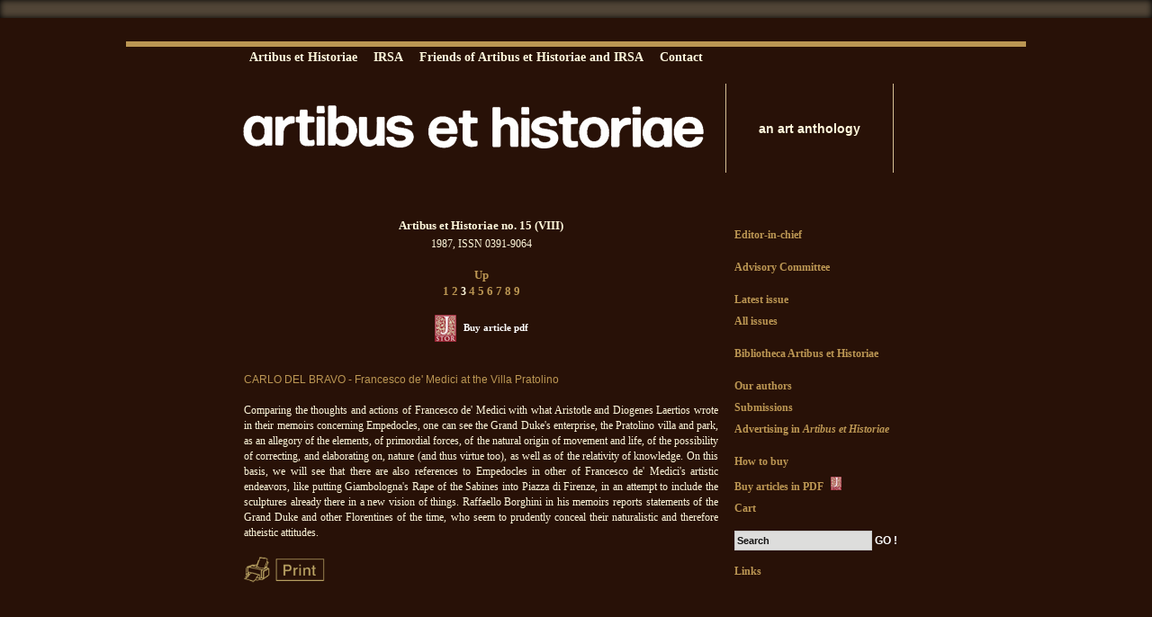

--- FILE ---
content_type: text/html; charset=UTF-8
request_url: https://artibusethistoriae.org/chapter133.html
body_size: 1975
content:
<!DOCTYPE html PUBLIC "-//W3C//DTD HTML 4.01//EN"
   "http://www.w3.org/TR/html4/strict.dtd">

<html>
	<head>
		<!--<base href="http://adres.pl/"-->
		<title>Artibus et Historiae</title>
		<meta http-equiv="Content-Type" content="text/html; charset=utf-8">
		<meta http-equiv="Content-Language" content="en" >
		<meta name="Keywords" content="">
		<meta name="Description" content="">
		<meta name="robots" content="index,follow">
		<meta name="revisit-after" content="5 days">
		<meta name="author" content="Michael K.">
		<link rel="stylesheet" type="text/css" href="styles/main.css">
		<link rel="stylesheet" type="text/css" href="styles/commons.css">		
		<!--[if IE 6]>
		<link rel="stylesheet" type="text/css" href="styles/mainIE.css">
		<![endif]-->
		<link rel="stylesheet" type="text/css" media="print" href="styles/print.css">
		<script type="text/javascript" src="scripts/basic.js"></script>
		<script type="text/javascript" src="scripts/top_up/top_up-min.js"></script>
		<script type="text/javascript">
			TopUp.images_path='scripts/top_up/images/';
		</script>
	</head>

	<body>
		<div class="container">
			<div class="top">
				<div class="topLeft">
				</div>
				<div class="topRight">
					
				
				
				<div class="topMenu">
					<a class="" href="page1.html">Artibus et Historiae</a>
					
					
					<a href="http://irsa.com.pl">IRSA</a>
					<a href="https://irsafoundation.org/">Friends of Artibus et Historiae and IRSA</a>
					
					
					
					<a class="" href="page3.html">Contact</a>
				</div>
					
				<div class="baner">
					<a href="/">
						<img src="graphics/title.png" width="520" height="95" alt="Artibus et Historiae">
					</a>
				</div>
				<div class="banerGap">
					<span>an art anthology</span>
		
				</div>
				<div class="langGap">
					<!--<div class="langDiv">
						Language<br>
						<div class="chooser" id="chooser" onClick="javascript:showOptions();">
							<img src="graphics/arrow.gif" width="13" height="12" alt="selected">
							<div class="options" id="options">
								<a href="../pl/chapter133.html">Pol</a><br>
								<a href="../en/chapter133.html">Eng</a><br>
							</div>
						</div>
					</div>-->
				</div>
				<div class="clear"></div>
						</div>
				<div class="clear"></div>
			</div>
			
			<div class="main">
				
			<br>
			<center class="chapNavig">
				<h3>Artibus et Historiae no. 15 (VIII)</h3>
				1987, ISSN 0391-9064<br><br>
				<a href="issue15.html">Up</a><br>
		<a href="chapter135.html">1</a> <a href="chapter134.html">2</a> <b>3</b> <a href="chapter132.html">4</a> <a href="chapter131.html">5</a> <a href="chapter130.html">6</a> <a href="chapter129.html">7</a> <a href="chapter128.html">8</a> <a href="chapter127.html">9</a> 
				<br><br><a class="jstorLink" href="http://www.jstor.org/stable/1483271" target="_blank">Buy article pdf</a>
			
			</center>
			<br><br>
			<span class="chapTitle">CARLO DEL BRAVO - Francesco de' Medici at the Villa Pratolino</span><br><br>
			
			Comparing the thoughts and actions of Francesco de' Medici with what Aristotle and Diogenes Laertios wrote in their memoirs concerning Empedocles, one can see the Grand Duke's enterprise, the Pratolino villa and park, as an allegory of the elements, of primordial forces, of the natural origin of movement and life, of the possibility of correcting, and elaborating on, nature (and thus virtue too), as well as of the relativity of knowledge. On this basis, we will see that there are also references to Empedocles in other of Francesco de' Medici's artistic endeavors, like putting Giambologna's Rape of the Sabines into Piazza di Firenze, in an attempt to include the sculptures already there in a new vision of things. Raffaello Borghini in his memoirs reports statements of the Grand Duke and other Florentines of the time, who seem to prudently conceal their naturalistic and therefore atheistic attitudes.
			
			<br><br>
			<a href="javascript:window.print();"><img src="graphics/print.png" width="90" height="30"</a>
						
			</div>
			
			<div class="rightMenu">
				
			<a class="light" href="page4.html">Editor-in-chief</a>
		
			<span></span>
			<a class="light" href="page7.html">Advisory Committee</a><br>
			<span></span>
			<a class="light" href="issue93.html">Latest issue</a><br>
			<a class="light" href="/">All issues</a><br>
			<span></span>
			<a class="light" href="bibliotheca.html">Bibliotheca Artibus et Historiae</a><br>
			<span></span>
			<a class="light" href="page8.html">Our authors</a><br>
			<a class="light" href="page9.html">Submissions</a><br>		
			<a class="light" href="page10.html">Advertising in <i>Artibus et Historiae</i></a><br>
			<span></span>
			<a class="light" href="page11.html">How to buy</a><br>
			<a class="light" href="page20.html">Buy articles in PDF <span class="jstorSmall"></span></a><br>
			<a class="light" href="list.html">Cart</a>
			<span></span>
			<form action="search.html" method="GET">
				<input class="search" type="text" size="20" maxlength="250" name="phrase" onFocus="cleanField(this);" onBlur="setEmptyTxt(this,'Search');" value="Search">
				<input class="go" type="submit" value="GO !">
			</form>
			<span></span>
			<a class="light" href="page12.html">Links</a>
					</div>
			
			<div class="clear"></div>
			
		</div>
	</body>
	
</html>

--- FILE ---
content_type: text/css
request_url: https://artibusethistoriae.org/styles/main.css
body_size: 2304
content:
a {
	outline:none;
}

body {
	margin:0;
	padding:0px;
	background-color:#281107;
}
	
div.container {
	margin:26px auto 20px;
	padding:0px;
	width:1000px;
	border-top:6px solid #BB9653;
	/*border-bottom:1px solid #BB9653;*/
	padding-bottom:20px;
}	

div.top {
	width:970px;
	height:140px;
	margin:0px auto 20px;
	padding:0px;
	/*background-color:lightgreen;*/
}
	
div.top img.logo {
	border:0px;
	padding:0px;
	margin:13px 20px 5px 10px;
}

div.top div.topLeft {
	width:115px;
	height:inherit;
	margin:0px;
	padding:0px;
	float:left;
	/*background-color:red;*/
}

div.top div.topRight {
	width:855px;
	height:inherit;
	margin:0px;
	padding:0px;	
	float:right;
}

div.top div.topMenu {
	/*background-color:yellow;*/
	height:23px;
	margin:0px 0px 18px 0px;
	padding:0px;
}

div.topMenu a {
	display:inline-block;
	margin:0px 1px 0px 1px;
	padding:4px 6px 3px 6px;
	text-decoration:none;
	color:#FFF8DC;
	font-family:Times;
	font-size:14px;
	font-weight:bold;
}

div.topMenu a:hover, div.topMenu .selected {
	background-color:#636462;
}
	
div.topMenu span {
	display:inline-block;
	width:45px;
	margin:0px;
	padding:0px;
}

div.baner {
	width:536px;
	height:99px;
	/*background-color:orange;*/
	border-right:1px solid #D6BF94;
	float:left;
}

div.baner img {
	border:0px;
	margin:0px;
	margin-top:0px;
	padding:0px;
}
	
div.banerGap {
	padding:0px;
	margin:0px;
	width:185px;
	height:99px;
	/*background-color:lightblue;*/
	border-right:1px solid #D6BF94;
	float:left;
	text-align:center;
	font-size:14px;
	font-family:Arial;
	color:#FFF8DC;
	font-weight:bold;
}

div.banerGap span {
	display:inline-block;
	margin-top:42px;
}

div.langGap {
	position:relative;
	padding:0px;
	margin:0px;
	height:99px;
	float:left;
}

div.langGap div.langDiv  {
	margin:0px;
	padding:0px;
	position:relative;
	top:60px;
	width:110px;
	text-align:center;
	font-family:Times;
	font-size:13px;
}

div.langDiv div.chooser {
	margin:4px auto;
	padding:0px;
	width:60px;
	height:18px;
	border:1px solid #C7CBC7;
	text-align:left;
	position:absolute;
	left:23px;
	overflow:hidden;
	vertical-align:top;
}

div.chooser img {
	padding:3px 5px 0px 3px
}

div.chooser div.options {
	display:inline-block;
	line-height:15px;
	position:absolute;
	margin:0px;
	padding:3px 10px 0px 0px;
	right:0px;
	top:0px;
}

div.chooser div.options a {
	color:#B0B3B0;
	font-family:Times;
	font-size:13px;
	text-decoration:none;
}

div.chooser div.options a:hover {
	color:black;
}

div.main {
	width:527px;
	padding:0px;
	margin:0px 8px 0px 131px;
	/*background-color:lightgreen;*/
	float:left;
	font-family:Verdana;
	font-size:11.5px;
	text-align:justify;
	overflow:hidden;
	color:#FFF8DC;
	line-height:17px;
}

div.main p {
	text-indent:40px;
	margin:3px 0px 3px 0px;
}

div.main span.path + p {
	text-indent:0px !important;
}

div.main a {
	color:white;
	font-weight:bold;
}

div.main a:hover {
	text-decoration:none;
}

div.rightMenu {
	padding:0px;
	margin:38px 0px 0px 6px;
	/*background-color:yellow;*/
	float:left;
	font-family:Verdana;
	font-size:11px;
}

div.rightMenu a.light {
	display:inline-block;
	margin:0px 0px 1px 0px;
	padding:3px;
	text-decoration:none;
	color:#BB9653;
	font-family:Verdana;
	font-size:12px;
	font-weight:bold;
	border:1px solid transparent;
}

div.rightMenu a.light:hover, div.rightMenu .selected {
	border:1px solid #C0C0BF !important;
}

div.rightMenu span {
	display:block;
	height:12px;
	margin:0px;
	padding:0px;
}

div.rightMenu input.search {
	margin:0px 0px 0px 4px;
	padding:2px;
	height:16px;
	border:1px solid #C7C7C7;
	color:#141313;
	font-family:Arial;
	font-size:11px;
	font-weight:bold;
	background-color:#DDDDDC;
}

div.rightMenu input.go {
	border:0px;
	padding:0px;
	color:white;
	font-family:Arial;
	font-size:12px;
	font-weight:bold;
	background-color:#281107;
}

div.header {
	color:#FFF8DC;
	font-family:Times;
	font-size:26px;
	font-variant:small-caps;
	border-left:1px solid #D6BF94;
	margin:0px;
	margin-bottom:20px;
	padding:0px 0px 0px 8px;
	line-height:normal !important;
	text-align:left;
}

span.resultHeader {
	font-family:Times;
	font-size:15px;
	font-weight:bold;
	font-variant:small-caps;
	border-bottom:1px solid #BB9653;
	display:block;
	padding:0px;
	margin:0px;
	margin-top:8px;
}

.gold {
	color:#BB9653 !important;
}

ol.results li {
	margin-bottom:10px;
}
	
/*__________Forms____________*/

table.rejForm {
	border-collapse:collapse;
	border-spacing:0px;
	font-family:Verdana;
	font-size:11px;
}

table.rejForm td {
	text-align:left;
	vertical-align:top;
	padding-bottom:5px;
}

table.rejForm td.lewa {
	text-align:right;
	padding-right:8px;
}

table.rejForm td.naglowek {
	text-align:center;
	font-weight:bold;
	font-size:13px;
	border-bottom:2px solid #DBC06E;
}

table.rejForm td.stopka {
	text-align:right;
	border-bottom:0px;
}

table.rejForm td input.txtBtn {
	border:0px;
	background-color:#281107;
	font-family:Times;
	font-size:20px;
	color:#B81E27 !important;
	font-variant:small-caps !important;
}

table.rejForm td input.txtBtn:hover {
	color:white !important;
}

/*______________________________*/


/*__________Book____________*/

table.book {
	border-collapse:collapse;
	border-spacing:0px;
	font-family:Verdana;
	font-size:11px;
}

table.book td {
	vertical-align:top;
}

table.book td.lewa {
	text-align:right;
	padding:0px;
}

table.book td.lewa div {
	margin:0px;
	padding:0px;
	border:1px solid #D6BF94;
}

table.book td.lewa div img {
	margin:0px;
	margin-bottom:-2px;
	padding:0px;
}

table.book td.prawa {
	text-align:left;
	padding:0px 0px 0px 18px;
	font-size:12px;
}

table.book td.prawa b.titleBiblio {
	font-family:Times;
	font-size:15px;
	color:white;
	font-variant:small-caps;
}

table.book td.prawa b.title {
	font-size:14px;
}

table.book td.prawa b.price {
	font-size:11px;
}

table.book td.prawa b.price span {
	color:#B81E27;
}

span.descr {
	color:white !important;
}

span.descr a {
	color:#424241;
}

a.basketAdd {
	font-size:11px;
}

/*______________________________*/


/*__________Listing____________*/

table.listing {
	border-collapse:collapse;
	border-spacing:0px;
	font-family:Verdana;
	font-size:11px;
	margin:0px auto;
}

.leftA {
	text-align:left !important;
}

.rightA {
	text-align:right !important;
}

.noHoverLink a:hover {
	color:#002543 !important;
	text-decoration:underline;
}

table.listing td {
	text-align:center;
	padding:4px 4px 4px 4px;
	border-top:1px solid #E2D3AA;
	vertical-align:center;
}

table.listing tr.define td {
	text-align:center;
	padding:4px 4px 4px 4px;
	border-top:0px;
	vertical-align:center;
	font-weight:bold;
}

table.listing td a {
	display:block;
	border:0px;
	font-family:Arial;
	font-weight:bold;
	text-decoration:none;
}

table.listing td a:hover{
	/*color:#6C0000;*/
	text-decoration:underline;
}

table.listing td a img {
	border:0px;
}

table.listing td.usun a {
	border:0px;
	color:red;
	font-size:10px;
	font-weight:normal;
	text-decoration:none;
}

table.listing td.usun a:hover {
	text-decoration:underline;
}

table.listing tr.last td {
	font-weight:bold;
	font-size:13px;
	border-top:1px solid #D6BF94;
}

table.listing tr.clean td {
	border-top:0px;
	padding:0px;
}

/*______________________________*/

textarea {
	font-family:Verdana;
	font-size:11px;
	border:1px solid #D6BF94;
	background-color:inherit;
	color:#FFF8DC !important;
	width:520px;
}

div.item {
	float:left;
	margin:0px;
	padding:0px;
	width:124px;
	text-align:left !important;
}

div.item a.under {
	display:block;
	text-decoration:none;
	font-weight:normal;
	font-family:Verdana;
	font-size:10px;
	width:110px;
	margin:3px auto;
	color:#FFF8DC;
	line-height:14px;
}

div.item a.photo {
	display:block;
	margin:0px;
	padding:14px 0px 14px 0px;
	border:1px solid #D6BF94;
	border-right:0px;
	width:123px;
}

div.item a.photo img {
	display:block;
	padding:0px;
	margin:0px auto;
}

div.close {
	float:left;
	border-left:1px solid #D6BF94;
	height:120px;
	width:1px;
}

span.navigator {
	border-left:1px solid #D6BF94;
	border-right:1px solid #D6BF94;
	padding:0px 10px 0px 10px;
	font-family:Times;
	font-size:16px;
}

span.navigator b {
	color:white;
}

span.navigator a {
	color:#BB9653;
	text-decoration:none;
}

span.navigator a:hover {
	text-decoration:underline;
	color:white;
}

a.dalej {
	font-family:Times;
	font-size:18px;
	color:#B81E27 !important;
	font-variant:small-caps !important;
	text-decoration:none;
}

a.dalej:hover {
	color:white !important;
}

div.adres {
	font-size:12px;
	font-weight:bold;
}

div.infoOrder {
	margin:40px auto 0px;
	text-align:center;
	padding:20px;
	font-size:12px;

	font-family:Verdana;
	border:1px solid #DBC06E;
	width:250px;
}

div.phd {
	width:480px;
	margin:0px;
	padding:20px;
	border:1px solid #DBC06E;
	font-size:12px;
	font-family:Verdana;
	float:left;
}

div.phd img {
	padding-right:5px;
}

div.phd div {
	margin-top:114px;
	text-align:left;
}

div.phd span.title {
	font-variant:small-caps;
	color:#BB9653;
	font-size:16px;
	font-family:times;
}

div.contact {
	width:480px;
	margin:0px;
	padding:0px;
	float:left;
}

div.contact img {
	padding:5px;
	border:1px solid #DBC06E;
}

div.contact div {
	margin-top:0px;
	padding-left:155px;
	font-size:10px;
	font-family:Verdana;
	font-weight:bold;
	text-align:left;
}

pre.contact {
	font-size:10px;
	font-family:Verdana;
	font-weight:bold;
}

div.chapter {
	margin-bottom:15px;
	text-align:left;
}

div.chapter a {
	font-weight:normal;
	text-decoration:none;
	color:#FFF8DC;
}

div.chapter a:hover {
	text-decoration:none;
	color:#BB9653 !important;
}

a.jstorLink {
	display:inline-block;
	*display:inline;
	zoom:1;
	font-size:11px !important;
	color:white !important;
	height:30px;
	line-height:28px;
	padding-left:32px;
	background-image:url('../graphics/jstor.jpg');
	background-repeat:no-repeat;
	text-decoration:none;
}

a.jstorLink:hover {
	text-decoration:underline !important;
}

a.jstorLinkSmall {
	display:inline-block;
	*display:inline;
	zoom:1;
	font-size:11px !important;
	font-weight:bold !important;
	color:white !important;
	height:15px;
	line-height:14px;
	padding-left:15px;
	background-image:url('../graphics/jstorSmall.jpg');
	background-repeat:no-repeat;
}

span.jstorSmall {
	display:inline-block !important;
	*display:inline !important;
	zoom:1;
	background-image:url('../graphics/jstorSmall.jpg');
	background-repeat:no-repeat;
	width:15px;
	height:15px !important;
	margin-left:5px !important;
}

span.chapTitle {
	color:#BB9653 !important;
	font-size:12px;
	font-family:Arial;
}
	
center.chapNavig a {
	color:#BB9653;
	font-size:13px;
	text-decoration:none;
}

center.chapNavig a:hover {
	color:white;
	text-decoration:underline;
}

div.issueNavig {
	width:131px;
	float:left;
	/*border-bottom:1px solid #D6BF94;*/
	font-weight:bold;
	font-size:13px;
	text-align:center;
}

div.issueNavig a {
	text-decoration:none;
	color:#D6BF94;
}

div.issueNavig a:hover {
	color:white;
}

.navigLeft {
	border-left:1px solid #D6BF94;
}

.navigRight {
	border-right:1px solid #D6BF94;
}


h3 {
	margin-bottom:4px;
}
	


